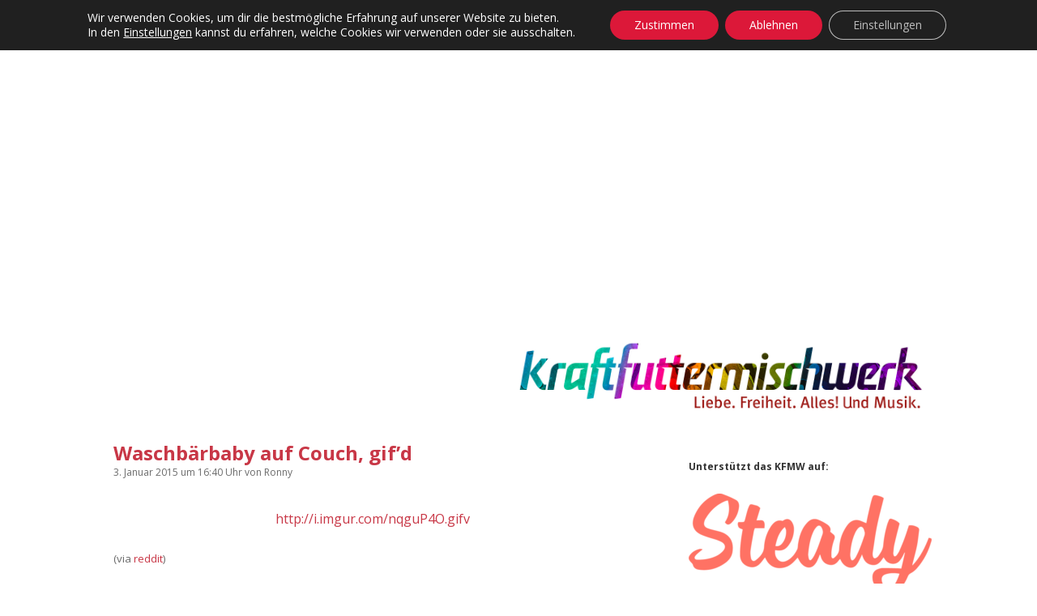

--- FILE ---
content_type: text/html; charset=utf-8
request_url: https://www.google.com/recaptcha/api2/aframe
body_size: 269
content:
<!DOCTYPE HTML><html><head><meta http-equiv="content-type" content="text/html; charset=UTF-8"></head><body><script nonce="lD26UYs0PRsvBJK8_X2BuQ">/** Anti-fraud and anti-abuse applications only. See google.com/recaptcha */ try{var clients={'sodar':'https://pagead2.googlesyndication.com/pagead/sodar?'};window.addEventListener("message",function(a){try{if(a.source===window.parent){var b=JSON.parse(a.data);var c=clients[b['id']];if(c){var d=document.createElement('img');d.src=c+b['params']+'&rc='+(localStorage.getItem("rc::a")?sessionStorage.getItem("rc::b"):"");window.document.body.appendChild(d);sessionStorage.setItem("rc::e",parseInt(sessionStorage.getItem("rc::e")||0)+1);localStorage.setItem("rc::h",'1769314416435');}}}catch(b){}});window.parent.postMessage("_grecaptcha_ready", "*");}catch(b){}</script></body></html>